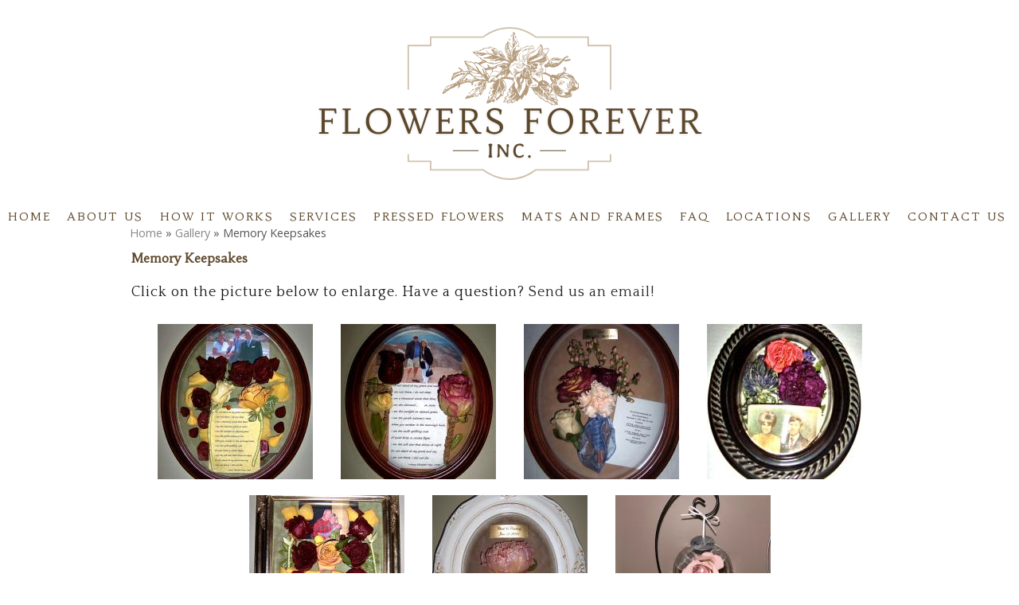

--- FILE ---
content_type: text/html; charset=UTF-8
request_url: https://www.flowersforeverinc.com/gallery/memory-keepsakes
body_size: 8369
content:
<!DOCTYPE html>
				<html lang="en-US">
					<head>
				<meta http-equiv="Content-Type" content="text/html; charset=utf-8">
				<title>Memory Keepsakes | Flowers Forever Inc in Collierville, TN</title>
				<meta name="keywords" content="Memory Keepsakes, Photos, Gallery, Flowers Forever Inc, Collierville, TN">
				<meta name="description" content="View photos of memory keepsakes by Flowers Forever Inc in Collierville, TN. ">
				<meta name="format-detection" content="telephone=no">
				<meta name="viewport" content="width=device-width, initial-scale=1">

                <link rel="preload" as="style" href="/fontcustom/fontcustom.css" onload='this.rel="stylesheet"' type='text/css'>
				                <script src="https://cdn.atwilltech.com/js/jquery/jquery-3.6.0.min.js"
                        integrity="sha384-Xdl4e2vS9nMRDOb759Ar0wAsU8GcDvKMfOQApA116aOT3BcWR9/a0XMfUmFLILZ6" crossorigin="anonymous" referrerpolicy="no-referrer"></script>
                                    <script type="text/javascript" src="https://cdn.atwilltech.com/js/jquery/jquery-migrate-3.3.2.min.js"></script>
                    
                <script> jQuery.noConflict(); $j = jQuery; </script>
                                <script>
                    $j.event.special.touchstart = {
                        setup: function( _, ns, handle ) {
                            this.addEventListener("touchstart", handle, { passive: true });
                        }
                    };
                    $j.event.special.touchmove = {
                        setup: function( _, ns, handle ) {
                            this.addEventListener("touchmove", handle, { passive: true });
                        }
                    };
                    $j.event.special.wheel = {
                        setup: function( _, ns, handle ){
                            this.addEventListener("wheel", handle, { passive: true });
                        }
                    };
                    $j.event.special.mousewheel = {
                        setup: function (_, ns, handle) {
                            this.addEventListener("mousewheel", handle, {passive: true});
                        }
                    };

                    if(!$j("html").hasClass("hasAdminPanel")) {
                        if ($j(window).width() > 974) {
                            $j("html").addClass("SizeFull");
                        } else {
                            $j("html").addClass("SizeMobile");
                        }
                    }
                </script>

                <script
                        src="https://code.jquery.com/ui/1.11.1/jquery-ui.min.js"
                        integrity="sha256-4JY5MVcEmAVSuS6q4h9mrwCm6KNx91f3awsSQgwu0qc="
                        crossorigin="anonymous"></script>

                <script defer type="text/javascript" src="/js/jquery/slimmenu/jquery.slimmenu.min.js" ></script>
                                <script defer type="text/javascript" src="/js/jquery/layerslider/js/greensock.js" ></script>
                <script  type="text/javascript" src="/js/jquery/layerslider/js/layerslider.transitions.js" ></script>
                <script  type="text/javascript" src="/js/jquery/layerslider/js/layerslider.kreaturamedia.jquery.js" ></script>

                <script defer type="text/javascript" src="/js/jquery/jquery.imgareaselect-0.9.10/scripts/jquery.imgareaselect.js" ></script>
                <script defer type="text/javascript" src="/js/prototype/prototype.js" ></script>
                <script defer type="text/javascript" src="/js/AtwillCMS/AdminPage.min.js" ></script>
                <script defer type="text/javascript" src="/js/AtwillCMS/AlertDialog.min.js" ></script>
                <script defer type="text/javascript" src="/js/AtwillCMS/Component.min.js" ></script>
                <script defer type="text/javascript" src="/js/AtwillCMS/ErrorDialog.min.js" ></script>
                <script defer type="text/javascript" src="/js/AtwillCMS/GoogleMapsAPI.min.js" ></script>
                <script defer type="text/javascript" src="/js/AtwillCMS/main.min.js?v=1" ></script>
                <script defer type="text/javascript" src="/js/AtwillCMS/PopupDialog.js" ></script>
                <script defer type="text/javascript" src="/js/AtwillCMS/WidgetReviewForm.min.js?189" ></script>

								<link href="/js/jquery/jquery-ui-1.11.1/jquery-ui.min.css" rel="stylesheet" type="text/css"/>
				<link href="/js/jquery/jquery-ui-1.11.1/cms_theme/jquery-ui.theme.min.css" media="print" onload="this.media='all'; this.onload=null;" rel="stylesheet" type="text/css"/>
				<link href="/js/jquery/slicknav/slicknav.css" media="print" onload="this.media='all'; this.onload=null;" rel="stylesheet" type="text/css"/>
				<link href="https://cdn.atwilltech.com/js/jquery/slimmenu/slimmenu.min.css" rel="stylesheet" type="text/css"/>
				<link href="/js/jquery/layerslider/css/layerslider.css" media="print" onload="this.media='all'; this.onload=null;" rel="stylesheet" type="text/css" />
                <link href="/js/slippry/dist/slippry.css" media="print" onload="this.media='all'; this.onload=null" rel="stylesheet" type="text/css" />
                <link rel="stylesheet" href="https://cdnjs.cloudflare.com/ajax/libs/font-awesome/5.15.4/css/all.min.css" media="print" onload="this.media='all'; this.onload=null;" type="text/css" integrity="sha384-DyZ88mC6Up2uqS4h/KRgHuoeGwBcD4Ng9SiP4dIRy0EXTlnuz47vAwmeGwVChigm" crossorigin="anonymous">

                
            <style>.PinturaRoot {background-color: rgb(255,255,255) !important;} .pintura-editor {--editor-max-height: 100vh;max-height: 100vh;}</style>
            <link rel='stylesheet' href='https://cdn.atwilltech.com/js/doka/package/pintura.css?v=189' />
        <link href='https://cdn.jsdelivr.net/npm/froala-editor@4.6/css/froala_editor.pkgd.min.css' rel='stylesheet' type='text/css'><link href="https://fonts.googleapis.com/css?family=Cormorant+Garamond|Habibi|Montserrat|Open+Sans|Quattrocento|Raleway|Yeseva+One&display=swap" media="print" onload="this.media='all'; this.onload=null;"  type="text/css" rel="stylesheet"><link href="https://fonts.googleapis.com/css?family=Hammersmith+One&display=swap" media="print" onload="this.media='all'; this.onload=null;" type="text/css"  rel="stylesheet">                <link href="https://cdnjs.cloudflare.com/ajax/libs/select2/4.0.6-rc.0/css/select2.min.css" media="print" onload="this.media='all'; this.onload=null;"   rel="stylesheet"/>
                <script defer src="https://cdnjs.cloudflare.com/ajax/libs/select2/4.0.6-rc.0/js/select2.min.js"></script>

                <script defer src="/js/jquery/jQuery.mmenu-master/src/js/jquery.mmenu.min.js" type="text/javascript"></script>
                <link href="/js/jquery/jQuery.mmenu-master/src/css/jquery.mmenu.all.css" media="print" onload="this.media='all'; this.onload=null;" type="text/css" rel="stylesheet"/>
                					<link href="/css/main.css" rel="stylesheet" type="text/css">
                                            <script async src="https://www.googletagmanager.com/gtag/js?id=G-KTHSGMVB5W"></script>
        <script>
            window.dataLayer = window.dataLayer || [];
            function gtag(){dataLayer.push(arguments);}
            gtag('js', new Date());
            if (window.location.protocol === 'https:') {
                gtag('set', { cookie_flags: 'SameSite=Lax; Secure' });
            } else {
                gtag('set', { cookie_flags: 'SameSite=Lax' });
            }
            gtag('config', "G-KTHSGMVB5W");
        </script>
    <style>


.menuBar h1{
display: none !Important;
}

.review .reviewer{
color: #5D472B !important;
}

html.SizeMobile .Widget.HomeBoxes .HomeBox .FreeForm .freeFormText ul{
width: auto !Important;
max-width: 300px !IMportant;
}

.bannerinfo{
display: none !important;
}

.Component.Header.HeaderStyle0 .Component.NavMenu.Sort2{
background-color: transparent!Important;

}

.Component.Header .Component.NavMenu.Sort4{
text-transform:uppercase; !Important;
font-size: 90%;!Important;
letter-spacing:2px;!Important;

}

.Component.Header .Component.HeaderBanner {
margin-bottom: -1% !Important;
overflow: hidden !Important;
}


.Component.Header .Component.HeaderBanner {
margin-top:-3% !Important;
margin-bottom: -1% !Important;
}


</style><!-- Google Tag Manager -->
<script>(function(w,d,s,l,i){w[l]=w[l]||[];w[l].push({'gtm.start':
new Date().getTime(),event:'gtm.js'});var f=d.getElementsByTagName(s)[0],
j=d.createElement(s),dl=l!='dataLayer'?'&l='+l:'';j.async=true;j.src=
'https://www.googletagmanager.com/gtm.js?id='+i+dl;f.parentNode.insertBefore(j,f);
})(window,document,'script','dataLayer','GTM-PVP4FBN');</script>
<!-- End Google Tag Manager -->
<!-- Google Tag Manager (noscript) -->
<noscript><iframe src="https://www.googletagmanager.com/ns.html?id=GTM-PVP4FBN"
height="0" width="0" style="display:none;visibility:hidden"></iframe></noscript>
<!-- End Google Tag Manager (noscript) --><style>

.grow:hover
{
        -webkit-transform: scale(0.8);
        -ms-transform: scale(0.8);
        transform: scale(0.8);
transition-duration: 1s;
}

grow:hover
{
        box-shadow:
                1px 1px #53a7ea,
                2px 2px #53a7ea,
                3px 3px #53a7ea;
        -webkit-transform: translateX(-3px);
        transform: translateX(-3px);
transition-duration: 1s;
}

.Component.Breadcrumb {
margin-bottom:0%; !IMportant;
}




</style>                <script type="application/ld+json">{"@context":"http:\/\/schema.org","@type":"LocalBusiness","@id":"www.flowersforeverinc.com","name":"Flowers Forever Inc","telephone":"(901) 496-1707","url":"www.flowersforeverinc.com","priceRange":"$$","address":{"@type":"PostalAddress","streetAddress":"875 W. Poplar Ave  Collierville, TN 398017 Suite 23, #317","addressLocality":"Collierville","addressRegion":"TN","postalCode":"38017","addressCountry":"USA"},"geo":{"@type":"GeoCoordinates","latitude":"35.21040","longitude":"-89.74350"},"image":"https:\/\/cdn.atwilltech.com\/am\/images\/11607\/amfavicon-225425.png","openingHoursSpecification":[{"@type":"OpeningHoursSpecification","dayOfWeek":"Monday","opens":"08:00:00","closes":"17:00:00"},{"@type":"OpeningHoursSpecification","dayOfWeek":"Tuesday","opens":"08:00:00","closes":"17:00:00"},{"@type":"OpeningHoursSpecification","dayOfWeek":"Wednesday","opens":"08:00:00","closes":"17:00:00"},{"@type":"OpeningHoursSpecification","dayOfWeek":"Thursday","opens":"08:00:00","closes":"17:00:00"},{"@type":"OpeningHoursSpecification","dayOfWeek":"Friday","opens":"08:00:00","closes":"17:00:00"},{"@type":"OpeningHoursSpecification","dayOfWeek":"Saturday","opens":null,"closes":null},{"@type":"OpeningHoursSpecification","dayOfWeek":"Sunday","opens":null,"closes":null}],"sameAs":["https:\/\/www.facebook.com\/FlowersForeverInc","https:\/\/www.yelp.com\/biz\/flowers-forever-collierville?osq=flowers+forever+inc","https:\/\/goo.gl\/maps\/f3dXXWeGNcf1r6x38"],"areaServed":{"@type":"State","name":"Tennessee"}}</script>                <script type="application/ld+json">{"@context":"https:\/\/schema.org","@type":"Service","serviceType":"WPN Vendor","provider":{"@type":"LocalBusiness","@id":"www.flowersforeverinc.com"}}</script>                <script type="application/ld+json">{"@context":"https:\/\/schema.org","@type":"BreadcrumbList","name":"Site Map","itemListElement":[{"@type":"ListItem","position":1,"item":{"name":"Home","@id":"\/"}},{"@type":"ListItem","position":2,"item":{"name":"About Us","@id":"\/about-us"}},{"@type":"ListItem","position":3,"item":{"name":"Reviews","@id":"\/reviews"}},{"@type":"ListItem","position":4,"item":{"name":"Contact Us","@id":"\/contact-us"}},{"@type":"ListItem","position":5,"item":{"name":"Gallery ","@id":"\/gallery"}},{"@type":"ListItem","position":6,"item":{"name":"Oval Frames","@id":"\/gallery\/oval-frames"}},{"@type":"ListItem","position":7,"item":{"name":"Rectangle Frames","@id":"\/gallery\/rectangle-frames"}},{"@type":"ListItem","position":8,"item":{"name":"Heart Shaped Frames","@id":"\/gallery\/heart-shaped-frames"}},{"@type":"ListItem","position":9,"item":{"name":"Shadow Boxes ","@id":"\/gallery\/shadow-boxes"}},{"@type":"ListItem","position":10,"item":{"name":"Memory Keepsakes","@id":"\/gallery\/memory-keepsakes"}},{"@type":"ListItem","position":11,"item":{"name":"Baby Keepsakes","@id":"\/gallery\/baby-keepsakes"}},{"@type":"ListItem","position":12,"item":{"name":"Pressed Flowers","@id":"\/gallery\/pressed-flowers"}},{"@type":"ListItem","position":13,"item":{"name":"Privacy Policy","@id":"\/privacy-policy"}},{"@type":"ListItem","position":14,"item":{"name":"Site Map","@id":"\/site-map"}},{"@type":"ListItem","position":15,"item":{"name":"How It Works","@id":"\/how-it-works"}},{"@type":"ListItem","position":16,"item":{"name":"Services","@id":"\/services"}},{"@type":"ListItem","position":17,"item":{"name":"FAQ","@id":"\/faq"}},{"@type":"ListItem","position":18,"item":{"name":"Mats and Frames","@id":"\/mats-and-frames"}},{"@type":"ListItem","position":19,"item":{"name":"Locations","@id":"\/locations"}},{"@type":"ListItem","position":20,"item":{"name":"Pressed flowers","@id":"\/pressed-flowers"}}]}</script>			</head>
        			<body id="bg" class="">
            <script type="text/javascript" src="/js/slippry/dist/slippry.min.js"></script>
				<div>
				<div class="menuBar"><a href="#mobileTopNav" aria-label="Menu" title="Menu"><div aria-hidden="true" class="fas fa-bars"></div></a><h1><span>Flowers Forever Inc</span></h1></div>
                            <div class="Component Container Sort2">        <div class="Component Header  HeaderStyle0 Sort1">
                    <div class="Component NavMenu Sort2">
                    </div>
            <div onclick="document.location='/'" style="cursor: pointer;" class="Component HeaderBanner " alt="Flowers Forever Inc" title="Flowers Forever Inc">
                <div class="Component Logo Sort1" style="left: 10px !important; display: inline-block !important;">
            <h1>
                                <a href="/">
                <img class="headerLogoImage" src="" style="display: none;"
                     alt="Flowers Forever Inc"
                     title="Flowers Forever Inc"
                >
                <span style=" text-shadow: none !important;                 color:#ffffff;
                                    font-size: 16px !important;
                                font-family: Habibi, serif             !important; ">
                    Flowers Forever Inc                </span>
                </a>
            </h1>
        </div>

                    <img src="/images/12977/flowers_forever_inc__3_-297038.960.260.crop.png?1650559633" alt="Flowers Forever Inc" title="Flowers Forever Inc"
                 width="960" height="260"
                 class="HeaderBannerImage">
            <div class="bannerinfo" style='padding-right: 15px;                 color:#ffffff;
                                    font-size: 16px !important;
                                font-family: Habibi, serif             !important; right: 0px;;'>
                <div class="addressInfo" style="text-align: right; ">
                                            <div class="address" style="">
                            <span class='street'>875 W. Poplar Ave  Collierville, TN 398017</span>                                <span class="city">Collierville</span>,
                                <span class="state">Tennessee</span>
                                <span class="zip">38017</span>
                                                        </div>
                                            <div class="phoneNumber" style="">
                            (901) 496-1707                        </div>

                                            <span class="email" style="display: none;">
                        flowers4everinc@gmail.com                    </span>
                    <span class="owner" style="display: none;">Owner: </span>
                </div>
            </div>
        </div>

                <div class="Component NavMenu Sort4">
                        <ul>
                                    <li class="  topLevel">
                        <a href="/"
                           class="">Home                                                    </a>
                                                </li>                    <li class="  topLevel">
                        <a href="/about-us"
                           class="">About Us                                                    </a>
                                                </li>                    <li class="  topLevel">
                        <a href="/how-it-works"
                           class="">How It Works                                                    </a>
                                                </li>                    <li class="  topLevel">
                        <a href="/services"
                           class="">Services                                                    </a>
                                                </li>                    <li class="  topLevel">
                        <a href="/pressed-flowers"
                           class="">Pressed flowers                                                    </a>
                                                </li>                    <li class="  topLevel">
                        <a href="/mats-and-frames"
                           class="">Mats and Frames                                                    </a>
                                                </li>                    <li class="  topLevel">
                        <a href="/faq"
                           class="">FAQ                                                    </a>
                                                </li>                    <li class="  topLevel">
                        <a href="/locations"
                           class="">Locations                                                    </a>
                                                </li>                    <li class="  topLevel">
                        <a href="/gallery"
                           class="">Gallery                                                     </a>
                                    <ul>
                                    <li class="  ">
                        <a href="/gallery/oval-frames"
                           class="">Oval Frames                                                    </a>
                                                </li>                    <li class="  ">
                        <a href="/gallery/rectangle-frames"
                           class="">Rectangle Frames                                                    </a>
                                                </li>                    <li class="  ">
                        <a href="/gallery/heart-shaped-frames"
                           class="">Heart Shaped Frames                                                    </a>
                                                </li>                    <li class="  ">
                        <a href="/gallery/shadow-boxes"
                           class="">Shadow Boxes                                                     </a>
                                                </li>                    <li class="CurrentPage  ">
                        <a href="/gallery/memory-keepsakes"
                           class="">Memory Keepsakes                                                    </a>
                                                </li>                    <li class="  ">
                        <a href="/gallery/baby-keepsakes"
                           class="">Baby Keepsakes                                                    </a>
                                                </li>                    <li class=" last-child ">
                        <a href="/gallery/pressed-flowers"
                           class="">Pressed Flowers                                                    </a>
                                                </li>            </ul>
                                    </li>                    <li class=" last-child topLevel">
                        <a href="/contact-us"
                           class="">Contact Us                                                    </a>
                                                </li>            </ul>
                    </div>
                <div class="Component Breadcrumb" itemprop="breadcrumb">
            <div class="BreadcrumbInner">
                <a href="/">Home</a> &raquo; <a href="/gallery">Gallery </a> &raquo; Memory Keepsakes            </div>
        </div>
                </div>
                <div class="Component Content Sort2"><div class="Page" itemscope itemtype="https://schema.org/Page">            <div class="Module Gallery">
                            <div class="Widget PhotoGallery" itemscope itemtype="https://schema.org/ImageGallery">
                        <h1 itemprop="name">
                                                                <span id="title" class="">Memory Keepsakes</span>
                                                                        </h1>
                            <div id="description" class="description " itemprop="description">
                                    <div style="margin-right: 0px; margin-left: 0px;"><span style="font-size: 18px;"><span style="color: rgb(23, 24, 29);"><span style="font-family: 'Quattrocento', serif;line-height: 28px; letter-spacing:1px;">Click on the picture below to enlarge. Have a question? <span style="color: rgb(38, 38, 38);"><a href="mailto:mailto:flowers4everinc@gmail.com"><span style="color: rgb(38, 38, 38);">Send us an email</span></a>!</span>
	</span></span></span>
</div>                                </div>
                        <div class="centerWrapper">
                                        <div class="GalleryImage Col1" itemprop="associatedMedia" itemscope
                             itemtype="https://schema.org/ImageObject">
                            <a itemprop="url" href="/gallery/memory-keepsakes/297344">
                                <img src="/images/12977/2505402_orig-297344.195.195.crop.jpg?1650637154"
                                     alt=""
                                     title=""
                                     width="195"
                                     height="195"
                                >
                                <meta itemprop="name" content="">
                                <link itemprop="contentURL"
                                      href="https://www.flowersforeverinc.com/images/12977/2505402_orig-297344.jpg?1650637154">
                            </a>
                        </div>
                                                <div class="GalleryImage Col2" itemprop="associatedMedia" itemscope
                             itemtype="https://schema.org/ImageObject">
                            <a itemprop="url" href="/gallery/memory-keepsakes/297347">
                                <img src="/images/12977/4397139_orig-297347.195.195.crop.jpg?1650637155"
                                     alt=""
                                     title=""
                                     width="195"
                                     height="195"
                                >
                                <meta itemprop="name" content="">
                                <link itemprop="contentURL"
                                      href="https://www.flowersforeverinc.com/images/12977/4397139_orig-297347.jpg?1650637155">
                            </a>
                        </div>
                                                <div class="GalleryImage Col3" itemprop="associatedMedia" itemscope
                             itemtype="https://schema.org/ImageObject">
                            <a itemprop="url" href="/gallery/memory-keepsakes/297353">
                                <img src="/images/12977/5674243_orig-297353.195.195.crop.jpg?1650637158"
                                     alt=""
                                     title=""
                                     width="195"
                                     height="195"
                                >
                                <meta itemprop="name" content="">
                                <link itemprop="contentURL"
                                      href="https://www.flowersforeverinc.com/images/12977/5674243_orig-297353.jpg?1650637158">
                            </a>
                        </div>
                                                <div class="GalleryImage Col4" itemprop="associatedMedia" itemscope
                             itemtype="https://schema.org/ImageObject">
                            <a itemprop="url" href="/gallery/memory-keepsakes/297356">
                                <img src="/images/12977/2808324_orig-297356.195.195.crop.jpg?1650637160"
                                     alt=""
                                     title=""
                                     width="195"
                                     height="195"
                                >
                                <meta itemprop="name" content="">
                                <link itemprop="contentURL"
                                      href="https://www.flowersforeverinc.com/images/12977/2808324_orig-297356.jpg?1650637160">
                            </a>
                        </div>
                                                <div class="GalleryImage Col5" itemprop="associatedMedia" itemscope
                             itemtype="https://schema.org/ImageObject">
                            <a itemprop="url" href="/gallery/memory-keepsakes/297341">
                                <img src="/images/12977/8142337_orig-297341.195.195.crop.jpg?1650637153"
                                     alt=""
                                     title=""
                                     width="195"
                                     height="195"
                                >
                                <meta itemprop="name" content="">
                                <link itemprop="contentURL"
                                      href="https://www.flowersforeverinc.com/images/12977/8142337_orig-297341.jpg?1650637153">
                            </a>
                        </div>
                                                <div class="GalleryImage Col6" itemprop="associatedMedia" itemscope
                             itemtype="https://schema.org/ImageObject">
                            <a itemprop="url" href="/gallery/memory-keepsakes/297350">
                                <img src="/images/12977/2181048_orig__2_-297350.195.195.crop.jpg?1650637157"
                                     alt=""
                                     title=""
                                     width="195"
                                     height="195"
                                >
                                <meta itemprop="name" content="">
                                <link itemprop="contentURL"
                                      href="https://www.flowersforeverinc.com/images/12977/2181048_orig__2_-297350.jpg?1650637157">
                            </a>
                        </div>
                                                <div class="GalleryImage Col7" itemprop="associatedMedia" itemscope
                             itemtype="https://schema.org/ImageObject">
                            <a itemprop="url" href="/gallery/memory-keepsakes/402939">
                                <img src="/images/12977/image002__7_-402939.195.195.crop.webp?1740416387"
                                     alt=""
                                     title=""
                                     width="195"
                                     height="195"
                                >
                                <meta itemprop="name" content="">
                                <link itemprop="contentURL"
                                      href="https://www.flowersforeverinc.com/images/12977/image002__7_-402939.webp?1740416387">
                            </a>
                        </div>
                                    </div>
        </div>
                    </div>
            </div></div>    <div class="Component Footer FooterType1 Sort3">
        <div class="FooterInner">
                            <div class="footerLinks">
                    <a href="/">Home</a><a href="/about-us">About Us</a><a href="/reviews">Reviews</a><a href="/contact-us">Contact Us</a><a href="/privacy-policy">Privacy Policy</a><a href="/site-map">Site Map</a>                </div>
                <div class="Widget FooterContactInfo">
                    <h1>Flowers Forever Inc                        <link href="https://www.flowersforeverinc.com">
                    </h1>
                    <div class="location">
                                                    <div class="adr">
                                                                    <div>
                                        <div class="street-address">875 W. Poplar Ave  Collierville, TN 398017                                                                                            <br>Suite 23, #317                                        </div>
                                    </div>
                                                                <div>
                                    
                                                <span class="locality">Collierville</span>,
                                                <span class="region">TN</span>
                                                <span class="postal-code">38017</span>
                                                                                </div>
                            </div>
                                                                            <div itemprop="geo" itemscope itemtype="https://schema.org/GeoCoordinates">
                                <meta itemprop="latitude" content="35.21040">
                                <meta itemprop="longitude" content="-89.74350">
                            </div>
                                                                            <div class="tels">
                                                                    <div class="tel"><span
                                                class="type">Phone</span>:
                                        <span class="value">(901) 496-1707</span></div>
                                                            </div>
                                            </div>
                </div>
                <div class="footerSocial">
                                            <div class="socialMedia">
                                                            <a href="https://www.facebook.com/FlowersForeverInc" target="_blank" aria-label="Facebook">
                                                                            <span aria-hidden="true" class="fab fa-facebook-square"></span>
                                                                    </a>
                                                                <a href="https://www.yelp.com/biz/flowers-forever-collierville?osq=flowers+forever+inc" target="_blank" aria-label="Yelp">
                                                                            <span aria-hidden="true" class="fab fa-yelp"></span>
                                                                    </a>
                                                                <a href="https://goo.gl/maps/f3dXXWeGNcf1r6x38" target="_blank" aria-label="Google Business Page">
                                                <svg aria-hidden="true" viewBox="0 0 32 32">
                <path d="M31.7,12.4c0-0.1,0-0.2,0-0.3l-2.1-8.8c-0.2-0.6-0.4-1.2-0.8-1.6C28.3,1.3,27.7,1,27,1h-4.6c0,0-0.1,0-0.1,0c0,0,0,0,0,0
                            c0,0-0.1,0-0.1,0h-6c0,0-0.1,0-0.1,0c0,0,0,0,0,0c0,0-0.1,0-0.1,0h-6c0,0-0.1,0-0.1,0l0,0v0c0,0-0.1,0-0.1,0H5
                            C4.3,1,3.6,1.3,3.2,1.8C2.8,2.2,2.5,2.7,2.4,3.3l-2.1,8.8c0,0.1,0,0.2,0,0.3c0,0,0,0,0,0c0,1.6,0.8,3.1,2.1,4v13.8
                            c0,0.6,0.5,1.1,1.1,1.1h25.1c0.6,0,1.1-0.5,1.1-1.1V16.5C30.9,15.6,31.7,14.1,31.7,12.4C31.7,12.5,31.7,12.5,31.7,12.4
                            C31.7,12.5,31.7,12.5,31.7,12.4z M17.1,3.1h4.3l0.8,8.3h-2.5h-2.6V3.1z M22,13.6c-0.2,0.5-0.6,1-1,1.2c-0.4,0.2-0.8,0.4-1.3,0.4
                            c-0.5,0-0.9-0.1-1.3-0.4c-0.5-0.3-0.8-0.7-1-1.2h2.3H22z M10.7,3.1h4.3v8.3h-2.6H9.8L10.7,3.1z M14.6,13.6c-0.2,0.5-0.6,1-1,1.2
                            c-0.4,0.2-0.8,0.4-1.3,0.4c-0.5,0-0.9-0.1-1.3-0.4c-0.5-0.3-0.8-0.7-1-1.2h2.3H14.6z M2.7,11.4l1.8-7.6c0.1-0.3,0.2-0.5,0.3-0.6
                            C4.8,3.1,4.9,3.1,5,3.1h3.5l-0.8,8.3H5H2.7z M2.7,13.6H5h2.3c-0.2,0.5-0.6,1-1,1.2C5.9,15,5.4,15.1,5,15.1S4.1,15,3.7,14.8
                            C3.3,14.5,2.9,14.1,2.7,13.6z M27.5,29.2h-23v-12c0.2,0,0.3,0,0.5,0c0.8,0,1.6-0.2,2.4-0.6c0.5-0.3,0.9-0.7,1.3-1.1
                            C9,16,9.5,16.3,10,16.6c0.7,0.4,1.5,0.6,2.4,0.6c0.8,0,1.7-0.2,2.4-0.6c0.5-0.3,0.9-0.7,1.3-1.1c0.4,0.5,0.8,0.8,1.3,1.1
                            c0.7,0.4,1.5,0.6,2.4,0.6c0.8,0,1.7-0.2,2.4-0.6c0.5-0.3,0.9-0.7,1.3-1.1c0.4,0.5,0.8,0.8,1.3,1.1c0.7,0.4,1.5,0.6,2.4,0.6
                            c0.2,0,0.3,0,0.5,0V29.2z M28.3,14.8c-0.4,0.2-0.8,0.4-1.3,0.4c-0.5,0-0.9-0.1-1.3-0.4c-0.5-0.3-0.8-0.7-1-1.2H27h2.3
                            C29.1,14.1,28.7,14.5,28.3,14.8z M27,11.4h-2.7l-0.8-8.3H27c0.1,0,0.2,0,0.2,0.1c0.1,0.1,0.2,0.4,0.3,0.6l1.8,7.6H27z"/>
                <path d="M22.1,24.5h1.7v1.2c-0.2,0.1-0.4,0.2-0.6,0.2c-0.2,0-0.5,0.1-0.8,0.1c-0.5,0-0.9-0.1-1.3-0.2c-0.4-0.1-0.8-0.3-1-0.6
                            c-0.3-0.3-0.5-0.6-0.7-0.9c-0.2-0.4-0.2-0.8-0.2-1.2c0-0.5,0.1-1,0.2-1.4c0.1-0.4,0.4-0.7,0.6-1c0.3-0.3,0.6-0.5,1.1-0.6
                            c0.4-0.1,0.9-0.2,1.4-0.2c0.2,0,0.5,0,0.7,0.1c0.3,0.1,0.6,0.1,0.8,0.2c0.3,0.1,0.5,0.2,0.7,0.3l0.6-1.8c-0.4-0.2-0.8-0.4-1.4-0.5
                            c-0.5-0.1-1.1-0.2-1.8-0.2c-0.7,0-1.3,0.1-1.9,0.3c-0.6,0.2-1.2,0.5-1.6,1c-0.5,0.4-0.8,1-1.1,1.6c-0.3,0.6-0.4,1.4-0.4,2.3
                            c0,0.7,0.1,1.3,0.4,1.9c0.2,0.6,0.6,1.1,1.1,1.5c0.5,0.4,1,0.7,1.7,1c0.7,0.2,1.4,0.3,2.2,0.3c0.3,0,0.6,0,1-0.1
                            c0.3-0.1,0.7-0.2,1-0.3c0.3-0.1,0.6-0.2,0.9-0.3c0.3-0.1,0.4-0.2,0.6-0.4v-4.1h-3.7V24.5z"/>
            </svg>
                                        </a>
                                                        </div>
                                    </div>
                                <div class="Component Login" id="Component10">
                    <a href="javascript:" class="buttonLogIn">Log in</a>
                </div>
                <form id="siteLogin" class="WidgetAdminForm" method="POST" action="?redirect=login">
                    <input type="hidden" name="xhr" value="1">
                    <input type="hidden" name="componentTypeId" value="9">
                    <input type="hidden" name="do" value="login">
                    <input type="hidden" name="troubleNumber"
                           value="(800) 976-3980 ">
                    <h1>Login</h1>
                    <div class="formfield email">
                        <label for="loginEmail">Email</label>
                        <input type="text" class="text" name="email" size="30" id="loginEmail"
                               autocomplete="username">
                    </div>
                    <div class="formfield password">
                        <label for="loginPassword">Password</label>
                        <input type="password" class="text" name="password" size="30" id="loginPassword"
                               autocomplete="current-password">
                    </div>
                    <a href="javascript:" onclick="forgotPassword()" style="color:black">Forgot Password?</a>
                </form>
                <form class="WidgetLostPasswordForm" method="POST">
                    <input type="hidden" name="xhr" value="1">
                    <input type="hidden" name="componentTypeId" value="9">
                    <input type="hidden" name="do" value="lostPassword">
                    <h1>Reset Password</h1>
                    <div class="formfield oldPassword" style="width:300px">
                        <div class="HelpfulTip">If you have lost your password, enter your email address. An email will
                            be sent to you with instructions for you.
                        </div>
                        <label for="loginResetEmail">Email Address</label>
                        <input type="text" class="text" name="email" size="30" id="loginResetEmail">
                    </div>
                </form>
                <script type="text/javascript">
                    function forgotPassword() {
                        loginDialog.hide();
                        lostPasswordDialog.show();
                    }

                    $j(function () {
                        $j("#siteLogin").keypress(function (event) {
                            if (event.which == 13 || event.keyCode == 13) { // Enter Key
                                event.preventDefault();
                                loginDialog.processForm();
                            }
                        });
                        $j("#loginResetEmail").keypress(function (event) {
                            if (event.which == 13 || event.keyCode == 13) { // Enter Key
                                event.preventDefault();
                                lostPasswordDialog.processForm();
                            }
                        });
                    });
                </script>
                        <div class="Component QuickButtons">
                            <div class="QuickButton Call"><a onclick="phoneclick()"
                                                 href="tel:+1-901-496-1707">
                    <span aria-hidden="true" class="fas fa-mobile-alt"></span>&nbsp;&nbsp;Call</a></div>            <div class="QuickButton Hours"><a href="javascript:">
                    <span aria-hidden="true" class="fas fa-clock"></span>&nbsp;&nbsp;Hours                </a></div>
                            <div class="QuickButton Map" itemprop="geo" itemscope itemtype="https://schema.org/GeoCoordinates">
                    <meta itemprop="latitude" content="35.21040">
                    <meta itemprop="longitude" content="-89.74350">
                    <a href="javascript:"><span aria-hidden="true" class="fas fa-map-marker-alt"></span>&nbsp;&nbsp;Map</a></div>
                    </div>
        <div style="display:none" class="QuickDialog Hours">
            
                                    <div class="officeHours">
                        <h1>&nbsp; Hours:</h1>
                        <table>
                                            <tr>
                        <td>Monday</td>
                                                    <td>08:00 am</td>
                            <td>- 05:00 pm</td>
                                            </tr>
                                        <tr>
                        <td>Tuesday</td>
                                                    <td>08:00 am</td>
                            <td>- 05:00 pm</td>
                                            </tr>
                                        <tr>
                        <td>Wednesday</td>
                                                    <td>08:00 am</td>
                            <td>- 05:00 pm</td>
                                            </tr>
                                        <tr>
                        <td>Thursday</td>
                                                    <td>08:00 am</td>
                            <td>- 05:00 pm</td>
                                            </tr>
                                        <tr>
                        <td>Friday</td>
                                                    <td>08:00 am</td>
                            <td>- 05:00 pm</td>
                                            </tr>
                                    </table></div>
                                            <a class="QuickDialogButton Call"
                   href="tel:+1-901-496-1707"
                >
                    (901) 496-1707</a>
                                <a class="QuickDialogButton"
                   href="/contact-us"
                >
                    Contact Us</a>
                        </div>
                <div style="display:none" class="QuickDialog Map">
            <div class="mapdiv"></div>
            <a rel="noopener" target="_blank" class="QuickDialogButton"
               href="https://maps.google.com/maps?q=875+W.+Poplar+Ave++Collierville%2C+TN+398017+Collierville%2C+Tennessee+38017">View
                in Maps</a>

            <a class="QuickDialogButton Call"
                                               href="tel:+1-901-496-1707">(901) 496-1707</a>            <a class="QuickDialogButton"
                                           href="/contact-us">Contact Us</a>        </div>
                            <div id="powered-by-div">
                    <a aria-label="Atwill Media" id="powered-by" href="https://www.wpnwebsites.com"><span aria-hidden="true" class="icon icon-wpnwebsiteslogo"></span></a>
                </div>
                            <div id="copyright" style="text-align: center; font-size: 12px;">
                Copyright &copy; 2022-2025                Wedding and Party Network - Flowers Forever Inc All Rights Reserved
            </div>
            <p class="serverid">cms-01.local</p>
        </div>
        </div></div>				<script type="text/javascript">
                    if(navigator.userAgent.match(/MSIE 10/i) || navigator.userAgent.match(/Trident\/7\./) ) {
                      $j('body').on("mousewheel", function () {
                        event.preventDefault();
                        var wd = event.wheelDelta;
                        var csp = window.pageYOffset;
                        window.scrollTo(0, csp - wd);
                      });
                    }
				</script>

                				</div>
			<script>
				$j(function() {
					var nav = $j('<nav id="mobileTopNav" title="Memory Keepsakes"></nav>');
					var ul  = $j("<ul></ul>");
					// grab the mobile-hidden nav links from the header
					ul.append($j('.Component.Header .Component.NavMenu > ul > li').clone());
					nav.append(ul);
					nav.prependTo("body");
					nav.mmenu({
					      onClick:{
						      preventDefault:false,
						      close:true
					      },
				      });
				});
			</script>
            </body>
		</html>
        